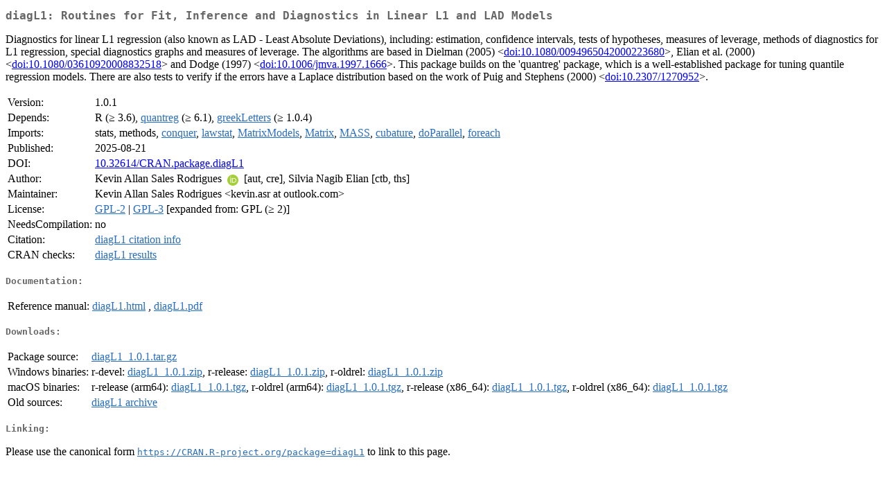

--- FILE ---
content_type: text/html
request_url: http://cran.auckland.ac.nz/web/packages/diagL1/index.html
body_size: 2107
content:
<!DOCTYPE html>
<html>
<head>
<title>CRAN: Package diagL1</title>
<link rel="canonical" href="https://CRAN.R-project.org/package=diagL1"/>
<link rel="stylesheet" type="text/css" href="../../CRAN_web.css" />
<meta http-equiv="Content-Type" content="text/html; charset=utf-8" />
<meta name="viewport" content="width=device-width, initial-scale=1.0, user-scalable=yes"/>
<meta name="citation_title" content="Routines for Fit, Inference and Diagnostics in Linear L1 and LAD Models [R package diagL1 version 1.0.1]" />
<meta name="citation_author" content="Kevin Allan Sales Rodrigues" />
<meta name="citation_publication_date" content="2025-08-21" />
<meta name="citation_public_url" content="https://CRAN.R-project.org/package=diagL1" />
<meta name="DC.identifier" content="https://CRAN.R-project.org/package=diagL1" />
<meta name="DC.publisher" content="Comprehensive R Archive Network (CRAN)" />
<meta name="twitter:card" content="summary" />
<meta property="og:title" content="diagL1: Routines for Fit, Inference and Diagnostics in Linear L1 and LAD Models" />
<meta property="og:description" content="Diagnostics for linear L1 regression (also known as LAD - Least Absolute Deviations), including: estimation, confidence intervals, tests of hypotheses, measures of leverage, methods of diagnostics for L1 regression, special diagnostics graphs and measures of leverage. The algorithms are based in Dielman (2005) &amp;lt;&lt;a href=&quot;https://doi.org/10.1080%2F0094965042000223680&quot; target=&quot;_top&quot;&gt;doi:10.1080/0094965042000223680&lt;/a&gt;&amp;gt;, Elian et al. (2000) &amp;lt;&lt;a href=&quot;https://doi.org/10.1080%2F03610920008832518&quot; target=&quot;_top&quot;&gt;doi:10.1080/03610920008832518&lt;/a&gt;&amp;gt; and Dodge (1997) &amp;lt;&lt;a href=&quot;https://doi.org/10.1006%2Fjmva.1997.1666&quot; target=&quot;_top&quot;&gt;doi:10.1006/jmva.1997.1666&lt;/a&gt;&amp;gt;. This package builds on the 'quantreg' package, which is a well-established package for tuning quantile regression models. There are also tests to verify if the errors have a Laplace distribution based on the work of Puig and Stephens (2000) &amp;lt;&lt;a href=&quot;https://doi.org/10.2307%2F1270952&quot; target=&quot;_top&quot;&gt;doi:10.2307/1270952&lt;/a&gt;&amp;gt;." />
<meta property="og:image" content="https://CRAN.R-project.org/CRANlogo.png" />
<meta property="og:type" content="website" />
<meta property="og:url" content="https://CRAN.R-project.org/package=diagL1" />
<style type="text/css">
  table td { vertical-align: top; }
</style>
</head>
<body>
<div class="container">
<h2>diagL1: Routines for Fit, Inference and Diagnostics in Linear L1 and LAD
Models</h2>
<p>Diagnostics for linear L1 regression (also known as LAD - Least Absolute Deviations), including: estimation, confidence intervals, tests of hypotheses, measures of leverage, methods of diagnostics for L1 regression, special diagnostics graphs and measures of leverage. The algorithms are based in Dielman (2005)  &lt;<a href="https://doi.org/10.1080%2F0094965042000223680" target="_top">doi:10.1080/0094965042000223680</a>&gt;, Elian et al. (2000) &lt;<a href="https://doi.org/10.1080%2F03610920008832518" target="_top">doi:10.1080/03610920008832518</a>&gt; and Dodge (1997) &lt;<a href="https://doi.org/10.1006%2Fjmva.1997.1666" target="_top">doi:10.1006/jmva.1997.1666</a>&gt;. This package builds on the 'quantreg' package, which is a well-established package for tuning quantile regression models. There are also tests to verify if the errors have a Laplace distribution based on the work of Puig and Stephens (2000) &lt;<a href="https://doi.org/10.2307%2F1270952" target="_top">doi:10.2307/1270952</a>&gt;.</p>
<table>
<tr>
<td>Version:</td>
<td>1.0.1</td>
</tr>
<tr>
<td>Depends:</td>
<td>R (&ge; 3.6), <a href="../quantreg/index.html"><span class="CRAN">quantreg</span></a> (&ge; 6.1), <a href="../greekLetters/index.html"><span class="CRAN">greekLetters</span></a> (&ge; 1.0.4)</td>
</tr>
<tr>
<td>Imports:</td>
<td>stats, methods, <a href="../conquer/index.html"><span class="CRAN">conquer</span></a>, <a href="../lawstat/index.html"><span class="CRAN">lawstat</span></a>, <a href="../MatrixModels/index.html"><span class="CRAN">MatrixModels</span></a>, <a href="../Matrix/index.html"><span class="CRAN">Matrix</span></a>, <a href="../MASS/index.html"><span class="CRAN">MASS</span></a>, <a href="../cubature/index.html"><span class="CRAN">cubature</span></a>, <a href="../doParallel/index.html"><span class="CRAN">doParallel</span></a>, <a href="../foreach/index.html"><span class="CRAN">foreach</span></a></td>
</tr>
<tr>
<td>Published:</td>
<td>2025-08-21</td>
</tr>
<tr>
<td>DOI:</td>
<td><a href="https://doi.org/10.32614/CRAN.package.diagL1">10.32614/CRAN.package.diagL1</a></td>
</tr>
<tr>
<td>Author:</td>
<td>Kevin Allan Sales Rodrigues
    <a href="https://orcid.org/0000-0003-4925-5883" target="_top"><img alt="ORCID iD" src="../../orcid.svg" style="width:16px; height:16px; margin-left:4px; margin-right:4px; vertical-align:middle" /></a> [aut, cre],
  Silvia Nagib Elian [ctb, ths]</td>
</tr>
<tr>
<td>Maintainer:</td>
<td>Kevin Allan Sales Rodrigues  &#x3c;&#x6b;&#x65;&#x76;&#x69;&#x6e;&#x2e;&#x61;&#x73;&#x72;&#x20;&#x61;&#x74;&#x20;&#x6f;&#x75;&#x74;&#x6c;&#x6f;&#x6f;&#x6b;&#x2e;&#x63;&#x6f;&#x6d;&#x3e;</td>
</tr>
<tr>
<td>License:</td>
<td><a href="../../licenses/GPL-2"><span class="CRAN">GPL-2</span></a> | <a href="../../licenses/GPL-3"><span class="CRAN">GPL-3</span></a> [expanded from: GPL (&ge; 2)]</td>
</tr>
<tr>
<td>NeedsCompilation:</td>
<td>no</td>
</tr>
<tr>
<td>Citation:</td>
<td><a href="citation.html"><span class="CRAN">diagL1 citation info</span></a> </td>
</tr>
<tr>
<td>CRAN&nbsp;checks:</td>
<td><a href="../../checks/check_results_diagL1.html"><span class="CRAN">diagL1 results</span></a></td>
</tr>
</table>
<h4>Documentation:</h4>
<table>
<tr>
<td>Reference&nbsp;manual:</td>
<td>
 <a href="refman/diagL1.html"><span class="CRAN">diagL1.html</span></a> ,  <a href="diagL1.pdf"><span class="CRAN">diagL1.pdf</span></a> 
</td>
</tr>
</table>
<h4>Downloads:</h4>
<table>
<tr>
<td> Package&nbsp;source: </td>
<td> <a href="../../../src/contrib/diagL1_1.0.1.tar.gz"> <span class="CRAN"> diagL1_1.0.1.tar.gz </span> </a> </td>
</tr>
<tr>
<td> Windows&nbsp;binaries: </td>
<td> r-devel: <a href="../../../bin/windows/contrib/4.6/diagL1_1.0.1.zip"><span class="CRAN">diagL1_1.0.1.zip</span></a>, r-release: <a href="../../../bin/windows/contrib/4.5/diagL1_1.0.1.zip"><span class="CRAN">diagL1_1.0.1.zip</span></a>, r-oldrel: <a href="../../../bin/windows/contrib/4.4/diagL1_1.0.1.zip"><span class="CRAN">diagL1_1.0.1.zip</span></a> </td>
</tr>
<tr>
<td> macOS&nbsp;binaries: </td>
<td> r-release (arm64): <a href="../../../bin/macosx/big-sur-arm64/contrib/4.5/diagL1_1.0.1.tgz"><span class="CRAN">diagL1_1.0.1.tgz</span></a>, r-oldrel (arm64): <a href="../../../bin/macosx/big-sur-arm64/contrib/4.4/diagL1_1.0.1.tgz"><span class="CRAN">diagL1_1.0.1.tgz</span></a>, r-release (x86_64): <a href="../../../bin/macosx/big-sur-x86_64/contrib/4.5/diagL1_1.0.1.tgz"><span class="CRAN">diagL1_1.0.1.tgz</span></a>, r-oldrel (x86_64): <a href="../../../bin/macosx/big-sur-x86_64/contrib/4.4/diagL1_1.0.1.tgz"><span class="CRAN">diagL1_1.0.1.tgz</span></a> </td>
</tr>
<tr>
<td> Old&nbsp;sources: </td>
<td> <a href="https://CRAN.R-project.org/src/contrib/Archive/diagL1"> <span class="CRAN"> diagL1 archive </span> </a> </td>
</tr>
</table>
<h4>Linking:</h4>
<p>Please use the canonical form
<a href="https://CRAN.R-project.org/package=diagL1"><span class="CRAN"><samp>https://CRAN.R-project.org/package=diagL1</samp></span></a>
to link to this page.</p>
</div>
</body>
</html>
